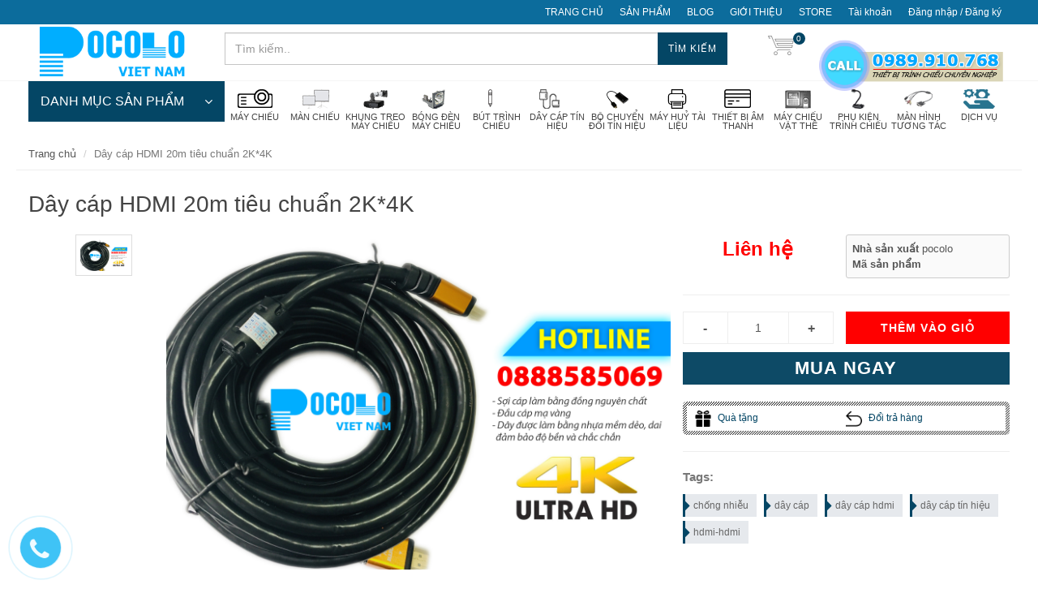

--- FILE ---
content_type: text/css
request_url: https://bizweb.dktcdn.net/100/068/797/themes/86578/assets/pgwslider.min.css?1721812644866
body_size: 1022
content:
/**
* PgwSlider - Version 2.3
*
* Copyright 2014, Jonathan M. Piat
* http://pgwjs.com - http://pagawa.com
*
* Released under the GNU GPLv3 license - http://opensource.org/licenses/gpl-3.0
*/
.pgwSlider{width:100%;color:#fff}.pgwSlider a{display:block;text-decoration:none;color:#fff}
.pgwSlider .ps-current {
	float:left;
	width:80%;
	overflow:hidden;
	height:inherit;
	position:relative;
	font-size:1rem
}
.pgwSlider.listOnTheLeft .ps-current{float:right}.pgwSlider .ps-current ul{width:100%}.pgwSlider .ps-current li{width:100%;z-index:1;opacity:0;display:none}.pgwSlider .ps-current img{max-width:100%;min-width:100%;height:auto;display:block;transition:margin-top 250ms linear}.pgwSlider .ps-caption{position:absolute;width:100%;padding:12px;background:rgba(0,0,0,0.7);filter:progid:DXImageTransform.Microsoft.gradient(startColorstr=#99000000,endColorstr=#99000000);left:0;bottom:0;display:none;z-index:3}
ul.pgwSlider,
.pgwSlider ul { 
	float:right;
	width:20%;
	padding:0;
	list-style:none;
	margin:0
}
ul.pgwSlider.listOnTheLeft,
.pgwSlider.listOnTheLeft>ul {
	float:left
}
ul.pgwSlider>li,
.pgwSlider>.ps-list>li {
	height:50px;
	margin-bottom:6px;
	overflow:hidden;
	position:relative;
	opacity:.4;
	filter:alpha(opacity=40);
	font-size:.8rem;
	transition:opacity 200ms linear
}
ul.pgwSlider>li:last-child,.pgwSlider>ul>li:last-child{margin-bottom:0}ul.pgwSlider>li span,.pgwSlider>.ps-list>li span{display:block;width:100%;position:absolute;bottom:0;padding:5px;background:rgba(0,0,0,0.7);filter:progid:DXImageTransform.Microsoft.gradient(startColorstr=#99000000,endColorstr=#99000000);overflow:hidden;text-overflow:ellipsis;white-space:nowrap}ul.pgwSlider>li:hover,.pgwSlider>ul>li:hover{opacity:1 !important}ul.pgwSlider>li img,.pgwSlider>ul>li img{width:100%;min-height:100%;display:block;transition:margin-top 250ms linear}.pgwSlider .ps-prevIcon{border-color:transparent #fff transparent;border-style:solid;border-width:10px 10px 10px 0;display:block}.pgwSlider .ps-nextIcon{border-color:transparent #fff transparent;border-style:solid;border-width:10px 0 10px 10px;display:block}
.pgwSlider .ps-current .ps-prev {
	background:rgba(0,0,0,0.5);
	filter:progid:DXImageTransform.Microsoft.gradient(GradientType=0,startColorstr='#99000000',endColorstr='#99000000');
	-ms-filter:"progid:DXImageTransform.Microsoft.gradient(GradientType=0,startColorstr='#99000000', endColorstr='#99000000')";
	border:1px solid #777;
	border-left:0;
	border-radius:0 4px 4px 0;
	position:absolute;
	padding:20px 20px 20px 17px;
	left:0;top:45%;
	cursor:pointer
}
.pgwSlider .ps-current .ps-next{background:rgba(0,0,0,0.5);filter:progid:DXImageTransform.Microsoft.gradient(GradientType=0,startColorstr='#99000000',endColorstr='#99000000');-ms-filter:"progid:DXImageTransform.Microsoft.gradient(GradientType=0,startColorstr='#99000000', endColorstr='#99000000')";border:1px solid #777;border-right:0;border-radius:4px 0 0 4px;position:absolute;padding:20px 17px 20px 20px;right:0;top:45%;cursor:pointer}
ul.pgwSlider.wide>li,
.pgwSlider.wide>ul>li {
	width:70px !important;
	height: auto!important;
	margin: 0 auto 10px auto;
	border:1px solid #ddd;
	padding: 5px;
}
.pgwSlider.narrow .ps-current{margin-bottom:6px;font-size:.8rem}.pgwSlider.narrow .ps-current img{width:100%;min-height:inherit}.pgwSlider.narrow .ps-current,ul.pgwSlider.narrow,.pgwSlider.narrow>ul{width:100%}ul.pgwSlider.narrow>li,.pgwSlider.narrow>.ps-list>li{float:left;min-height:50px;max-height:70px;min-width:15%;font-size:.7rem;margin-bottom:0}ul.pgwSlider.narrow.listOnTheLeft>li,.pgwSlider.narrow.listOnTheLeft>ul>li{float:right}.pgwSlider.narrow .ps-caption{padding:8px}.pgwSlider.narrow .ps-current .ps-prev{padding:15px 15px 15px 12px;top:40%}.pgwSlider.narrow .ps-current .ps-next{padding:15px 12px 15px 15px;top:40%}

--- FILE ---
content_type: text/plain
request_url: https://www.google-analytics.com/j/collect?v=1&_v=j102&a=628055475&t=pageview&_s=1&dl=https%3A%2F%2Fpocolo.com.vn%2Fday-cap-hdmi-20m-tieu-chuan-2k-4k&ul=en-us%40posix&dt=D%C3%A2y%20c%C3%A1p%20HDMI%2020m%20ti%C3%AAu%20chu%E1%BA%A9n%202K*4K%20%E2%80%93%20pocolo.com.vn&sr=1280x720&vp=1280x720&_u=IEBAAEABAAAAACAAI~&jid=1415993963&gjid=268148990&cid=930483264.1769810676&tid=UA-103831018-1&_gid=1265073470.1769810676&_r=1&_slc=1&z=277093846
body_size: -450
content:
2,cG-41ZBL6T9V4